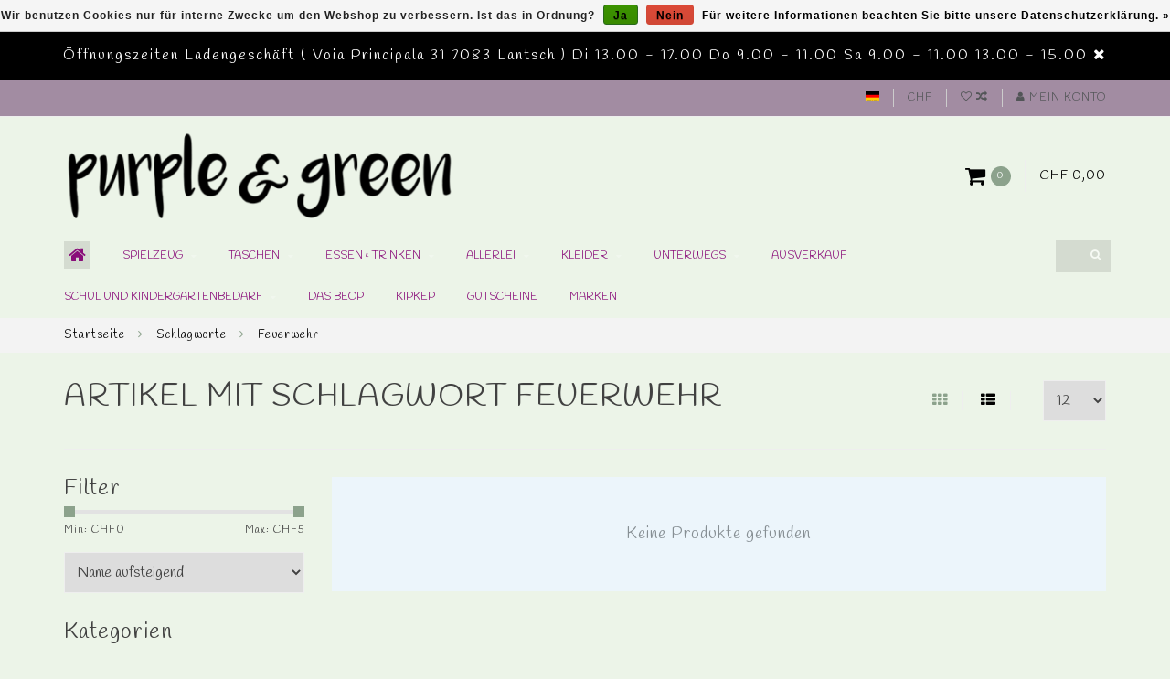

--- FILE ---
content_type: text/html;charset=utf-8
request_url: https://www.purpleandgreen.ch/tags/feuerwehr/
body_size: 9322
content:
<!DOCTYPE html>
<html lang="de">
  <head>
    
    <!--
        
        Theme Infinite | v1.5.3_0
        Theme designed and created by Dyvelopment - We are true e-commerce heroes!
        
        For custom Lightspeed eCom work like custom design or development,
        please contact us at www.dyvelopment.nl
        
    -->
    
    <meta charset="utf-8"/>
<!-- [START] 'blocks/head.rain' -->
<!--

  (c) 2008-2026 Lightspeed Netherlands B.V.
  http://www.lightspeedhq.com
  Generated: 28-01-2026 @ 08:59:44

-->
<link rel="canonical" href="https://www.purpleandgreen.ch/tags/feuerwehr/"/>
<link rel="alternate" href="https://www.purpleandgreen.ch/index.rss" type="application/rss+xml" title="Neue Produkte"/>
<link href="https://cdn.webshopapp.com/assets/cookielaw.css?2025-02-20" rel="stylesheet" type="text/css"/>
<meta name="robots" content="noodp,noydir"/>
<meta property="og:url" content="https://www.purpleandgreen.ch/tags/feuerwehr/?source=facebook"/>
<meta property="og:site_name" content="purple &amp; green"/>
<meta property="og:title" content="Feuerwehr"/>
<meta property="og:description" content="Individuelle und einzigartige Sachen für Babies und Kids. Unsere Produkte sind praktisch, alltagstauglich und erleichtern zudem das Leben von Mama und Papa. Wi"/>
<!--[if lt IE 9]>
<script src="https://cdn.webshopapp.com/assets/html5shiv.js?2025-02-20"></script>
<![endif]-->
<!-- [END] 'blocks/head.rain' -->
    
    <title>Feuerwehr - purple &amp; green</title>
    
    <meta name="description" content="Individuelle und einzigartige Sachen für Babies und Kids. Unsere Produkte sind praktisch, alltagstauglich und erleichtern zudem das Leben von Mama und Papa. Wi" />
    <meta name="keywords" content="Feuerwehr" />
    
    <meta http-equiv="X-UA-Compatible" content="IE=edge">
    <meta name="viewport" content="width=device-width, initial-scale=1.0, maximum-scale=1.0, user-scalable=0">
    <meta name="apple-mobile-web-app-capable" content="yes">
    <meta name="apple-mobile-web-app-status-bar-style" content="black">

    <link rel="shortcut icon" href="https://cdn.webshopapp.com/shops/217496/themes/93064/assets/favicon.ico?20230826130518" type="image/x-icon" />
    
        <meta name="format-detection" content="telephone=no">
    <meta name="format-detection" content="date=no">
    <meta name="format-detection" content="address=no">
    <meta name="format-detection" content="email=no">
        
    <script src="https://cdn.webshopapp.com/assets/jquery-1-9-1.js?2025-02-20"></script>
    
          <style>
            /* latin */
@font-face {
font-family: 'Handlee';
font-style: normal;
font-weight: 300;
font-stretch: 100%;
font-display: swap;
src: url(https://cdn.webshopapp.com/assets/fonts/handlee-latin.woff2?2025-02-20)
format('woff2');
unicode-range: U+0000-00FF, U+0131, U+0152-0153, U+02BB-02BC,
U+02C6, U+02DA, U+02DC, U+2000-206F, U+2074, U+20AC, U+2122, U+2191,
U+2193, U+2212, U+2215, U+FEFF, U+FFFD;
}
/* latin */
@font-face {
font-family: 'Handlee';
font-style: normal;
font-weight: 400;
font-stretch: 100%;
font-display: swap;
src: url(https://cdn.webshopapp.com/assets/fonts/handlee-latin.woff2?2025-02-20)
format('woff2');
unicode-range: U+0000-00FF, U+0131, U+0152-0153, U+02BB-02BC,
U+02C6, U+02DA, U+02DC, U+2000-206F, U+2074, U+20AC, U+2122, U+2191,
U+2193, U+2212, U+2215, U+FEFF, U+FFFD;
}
/* latin */
@font-face {
font-family: 'Handlee';
font-style: normal;
font-weight: 600;
font-stretch: 100%;
font-display: swap;
src: url(https://cdn.webshopapp.com/assets/fonts/handlee-latin.woff2?2025-02-20)
format('woff2');
unicode-range: U+0000-00FF, U+0131, U+0152-0153, U+02BB-02BC,
U+02C6, U+02DA, U+02DC, U+2000-206F, U+2074, U+20AC, U+2122, U+2191,
U+2193, U+2212, U+2215, U+FEFF, U+FFFD;
}
            </style>
        
    <link href="//maxcdn.bootstrapcdn.com/font-awesome/4.7.0/css/font-awesome.min.css" rel="stylesheet">
    
    <link rel="stylesheet" href="https://cdn.webshopapp.com/shops/217496/themes/93064/assets/bootstrap-min.css?20250731061247" />

    <link rel="stylesheet" href="https://cdn.webshopapp.com/assets/gui-2-0.css?2025-02-20" />
    <link rel="stylesheet" href="https://cdn.webshopapp.com/assets/gui-responsive-2-0.css?2025-02-20" />
    
    <link rel="stylesheet" href="https://cdn.webshopapp.com/shops/217496/themes/93064/assets/owlcarousel-v2.css?20250731061247" />
    
        
        <link rel="stylesheet" href="https://cdn.webshopapp.com/shops/217496/themes/93064/assets/style-min.css?20250731061247" />
        
    <!-- User defined styles -->
    <link rel="stylesheet" href="https://cdn.webshopapp.com/shops/217496/themes/93064/assets/settings.css?20250731061247" />
    <link rel="stylesheet" href="https://cdn.webshopapp.com/shops/217496/themes/93064/assets/custom.css?20250731061247" />
    
    <!--[if lte IE 9]>
      <script src="https://cdn.webshopapp.com/shops/217496/themes/93064/assets/ie.js?20250731061247"></script>
    <![endif]-->
    
    <script>
      /* Some global vars */
      var domain = 'https://www.purpleandgreen.ch/';
      var url = 'https://www.purpleandgreen.ch/';
      var mainUrl = 'https://www.purpleandgreen.ch/';
      var searchUrl = 'https://www.purpleandgreen.ch/search/';
      var cartUrl = 'https://www.purpleandgreen.ch/cart/';
      var checkoutUrl = 'https://www.purpleandgreen.ch/checkout/';
      var notification = 'Öffnungszeiten Ladengeschäft';
      var b2b = false;
      var freeShippingNotice = true;
      
      /* Quick settings */
      var enableQuickView = true;
      
      /* Some prefedined translations */
      var tContinueShopping = 'Weiter einkaufen';
      var tProceedToCheckout = 'Weiter zur Kasse';
      var tViewProduct = 'Produkt anzeigen';
      var tAddtoCart = 'Zum Warenkorb hinzufügen';
      var tNoInformationFound = 'No information found';
      var tView = 'Ansehen';
      var tCheckout = 'Kasse';
      var tLiveCartTotal = 'Gesamt inkl. MwSt';
      var tNavigation = 'Navigation';
      var tOnlyXProductsInStock = 'Es geben maarXXX producten op voorraad, wil je deze Toevoegen aan de winkelwagen?';
      var tInStock = 'Auf Lager';
      var tOutOfStock = 'Nicht auf Lager';
      var tFreeShipping = 'Kostenloser Versand';
      var tAmountToFreeShipping = 'Versankostenfreie Lieferung';
      var tRequestedAmountNotAvailable = 'Die gewünschte Anzahl für &quot;XXX&quot; ist momentan nicht verfügbar';
      var tMinimumQty = 'Die Mindestbestellmenge für &quot;XXX&quot; YYY.';
      var tBackorder = 'Backorder';
      
      /* Cart data */
      var cartTotalIncl = parseFloat(0);
      var cartTotalExcl = parseFloat(0);
      var cartTotal = parseFloat(0);
      var currencySymbol = 'CHF';
      
      var amountToFreeShipping = parseFloat(120);
      
            function getServerTime()
      {
        return new Date ("Jan 28, 2026 08:59:44 +0100");
      }
    </script>
    
        
        
      </head>
  <body class="">
    
        
    <div class="overlay">
      <i class="fa fa-times"></i>
    </div>
    
    <header>
      <!-- Notifications -->
<div id="notification">
      Öffnungszeiten Ladengeschäft ( Voia Principala 31 7083 Lantsch ) Di 13.00 - 17.00 Do  9.00 - 11.00 Sa 9.00 - 11.00   13.00 - 15.00 
    
  <i class="fa fa-times" id="close-notification"></i>
</div>

<!-- Topbar -->
<div id="topbar">
  <div class="container">
    <div class="row">
      <div class="col-sm-6 hidden-xs hidden-xxs">
        <div id="topbar-text"></div>
      </div>
      <div class="col-sm-6 col-xs-12" id="topbar-right">
        
        <ul>
        <li class="languages">
          <a href="#"><span class="flags de"></span></a> <!--DEUTSCH-->
                  </li>
        
        <li class="currencies">
          <a href="#"><span class="currency-CHF">CHF</span></a>
                  </li>
        <li class="comparewishlist">
          <a href="https://www.purpleandgreen.ch/account/wishlist/"><i class="fa fa-heart-o"></i></a>
          <a href="https://www.purpleandgreen.ch/compare/"><i class="fa fa-random"></i></a>
        </li>
        <li class="account">
          <a href="https://www.purpleandgreen.ch/account/"><i class="fa fa-user"></i><span class="hidden-xs hidden-xxs"> Mein Konto</span></a>
        </li>
        </ul>
        
      </div>
    </div>
  </div>
</div>
<!-- End topbar -->

<div class="container" id="header">
  <div class="row">
    
    <div class="col-sm-5 col-xs-12" id="logo">
      
        <a href="https://www.purpleandgreen.ch/"><img class="" src="https://cdn.webshopapp.com/shops/217496/themes/93064/v/1838890/assets/logo.png?20230412172529" alt="Logo"></a>
      
    </div>
    
        
        
    <!--<div class="col-md-5 col-sm-7 hidden-xs hidden-xxs" id="hallmark">
          </div> -->
    
    <div class="header-right col-sm-7 hidden-xs hidden-xxs">
      
      <div id="hallmark">
            </div>
      
      
      <!--<div class="cart-header-container">av -->
      <div class="cartheader hidden-sm hidden-xs hidden-xxs">
        <div class="cart-container cart maincart">
        
        <a href="https://www.purpleandgreen.ch/cart/">
        <div class="cart-icon">
          <i class="fa fa-shopping-cart"></i> <span id="qty" class="highlight-bg cart-total-qty">0</span>
        </div>
        
        <div id="cart-total">
          CHF 0,00
        </div>
        </a>
        
        <div class="cart-content-holder">
          <div class="cart-content">
            <h4>Ihr Warenkorb</h4>
                        
                          <p class="noproducts">Keine Artikel in Ihrem Warenkorb</p>
                      </div>
        </div>
        </div>
      </div>
      <!--</div>-->
      
      
    </div>
  </div>
</div>

<div class="cf"></div>
  

<div class="compact" id="navbar">
  <div class="container">
    <div class="row">
      <div class="col-md-12">
        <nav>
          <ul class="smallmenu compact">
        <li class="hidden-sm hidden-xs hidden-xxs"><a href="https://www.purpleandgreen.ch/"><i class="fa fa-home home-icon dark" aria-hidden="true"></i></a></li>
        <!-- <li class="visible-sm visible-xs hamburger">
            <a href="https://www.purpleandgreen.ch/"><i class="fa fa-bars" aria-hidden="true"></i></a>
        </li>
        <li class="visible-xs mobile-cart">
            <a href="https://www.purpleandgreen.ch/cart/"><i class="fa fa-opencart" aria-hidden="true"></i> <span>(0)</span></a>
        </li> -->
        
                <li>
          <a href="https://www.purpleandgreen.ch/spielzeug/" class="dropdown">Spielzeug</a>
          
                    <span class="opensub visible-sm visible-xs visible-xxs"><i class="fa fa-plus-circle"></i></span>
          


                    <ul class="smallmenu sub1">
                        <li>
                                <a href="https://www.purpleandgreen.ch/spielzeug/sumblox/">Sumblox</a>
                            </li>
                        <li>
                                <a href="https://www.purpleandgreen.ch/spielzeug/plueschtiere-und-puppen/">Plüschtiere und Puppen</a>
                            </li>
                        <li>
                                <a href="https://www.purpleandgreen.ch/spielzeug/spielzeug-aus-kunststoff/">Spielzeug aus Kunststoff</a>
                            </li>
                        <li>
                                <a href="https://www.purpleandgreen.ch/spielzeug/badespielzeug/">Badespielzeug</a>
                            </li>
                        <li>
                                <a href="https://www.purpleandgreen.ch/spielzeug/quietbooks/">Quietbooks</a>
                            </li>
                        <li>
                                <a href="https://www.purpleandgreen.ch/spielzeug/shoushou-holder/">Shoushou-Holder</a>
                            </li>
                      </ul>
          

        </li>
                <li>
          <a href="https://www.purpleandgreen.ch/taschen/" class="dropdown">Taschen</a>
          
                    <span class="opensub visible-sm visible-xs visible-xxs"><i class="fa fa-plus-circle"></i></span>
          


                    <ul class="smallmenu sub1">
                        <li>
                                <a href="https://www.purpleandgreen.ch/taschen/windeltaschen/">Windeltaschen</a>
                            </li>
                        <li>
                                <a href="https://www.purpleandgreen.ch/taschen/vorschultaschen-rucksaecke/">Vorschultaschen / Rucksäcke</a>
                            </li>
                        <li>
                                <a href="https://www.purpleandgreen.ch/taschen/wickeltaschen/">Wickeltaschen</a>
                            </li>
                        <li>
                                <a href="https://www.purpleandgreen.ch/taschen/affenzahn-kulturbeutel/">Affenzahn Kulturbeutel</a>
                            </li>
                        <li>
                                <a href="https://www.purpleandgreen.ch/taschen/turnbeutel/">Turnbeutel</a>
                            </li>
                      </ul>
          

        </li>
                <li>
          <a href="https://www.purpleandgreen.ch/essen-trinken/" class="dropdown">Essen &amp; Trinken</a>
          
                    <span class="opensub visible-sm visible-xs visible-xxs"><i class="fa fa-plus-circle"></i></span>
          


                    <ul class="smallmenu sub1">
                        <li>
                                <a href="https://www.purpleandgreen.ch/essen-trinken/flaschen/">Flaschen</a>
                            </li>
                        <li>
                                <a href="https://www.purpleandgreen.ch/essen-trinken/essen-trinken/">Essen &amp; Trinken</a>
                            </li>
                        <li>
                                <a href="https://www.purpleandgreen.ch/essen-trinken/lunchboxen-lunchbeutel/">Lunchboxen &amp; Lunchbeutel</a>
                            </li>
                        <li>
                                <a href="https://www.purpleandgreen.ch/essen-trinken/quetschbeutel/">Quetschbeutel</a>
                            </li>
                        <li>
                                <a href="https://www.purpleandgreen.ch/essen-trinken/thermosflaschen/">Thermosflaschen</a>
                            </li>
                        <li>
                                <a href="https://www.purpleandgreen.ch/essen-trinken/fresk/">Fresk</a>
                            </li>
                        <li>
                                <a href="https://www.purpleandgreen.ch/essen-trinken/affenzahn/">Affenzahn</a>
                            </li>
                        <li>
                                <a href="https://www.purpleandgreen.ch/essen-trinken/klean-kanteen/">Klean Kanteen</a>
                            </li>
                        <li>
                                <a href="https://www.purpleandgreen.ch/essen-trinken/carl-oscar/">Carl Oscar</a>
                            </li>
                        <li>
                                <a href="https://www.purpleandgreen.ch/essen-trinken/little-lunch-box/">Little Lunch Box</a>
                            </li>
                        <li>
                                <a href="https://www.purpleandgreen.ch/essen-trinken/herobility/">Herobility</a>
                            </li>
                      </ul>
          

        </li>
                <li>
          <a href="https://www.purpleandgreen.ch/allerlei/" class="dropdown">Allerlei</a>
          
                    <span class="opensub visible-sm visible-xs visible-xxs"><i class="fa fa-plus-circle"></i></span>
          


                    <ul class="smallmenu sub1">
                        <li>
                                <a href="https://www.purpleandgreen.ch/allerlei/erinnerungskarten/">Erinnerungskarten</a>
                            </li>
                        <li>
                                <a href="https://www.purpleandgreen.ch/allerlei/das-boep/">das boep</a>
                            </li>
                        <li>
                                <a href="https://www.purpleandgreen.ch/allerlei/pucktuecher-mullwindeln/">Pucktücher &amp; Mullwindeln</a>
                            </li>
                      </ul>
          

        </li>
                <li>
          <a href="https://www.purpleandgreen.ch/kleider/" class="dropdown">Kleider</a>
          
                    <span class="opensub visible-sm visible-xs visible-xxs"><i class="fa fa-plus-circle"></i></span>
          


                    <ul class="smallmenu sub1">
                        <li>
                                <a href="https://www.purpleandgreen.ch/kleider/bademode/">Bademode</a>
                            </li>
                        <li>
                                <a href="https://www.purpleandgreen.ch/kleider/muetzen/">Mützen</a>
                            </li>
                        <li>
                                <a href="https://www.purpleandgreen.ch/kleider/overalls/">Overalls</a>
                            </li>
                        <li>
                                <a href="https://www.purpleandgreen.ch/kleider/regenanzuege/">Regenanzüge</a>
                            </li>
                        <li>
                                <a href="https://www.purpleandgreen.ch/kleider/winterbekleidung/">Winterbekleidung</a>
                            </li>
                        <li>
                                <a href="https://www.purpleandgreen.ch/kleider/maedchen/">Mädchen</a>
                            </li>
                        <li>
                                <a href="https://www.purpleandgreen.ch/kleider/jungs/">Jungs</a>
                            </li>
                        <li>
                                <a href="https://www.purpleandgreen.ch/kleider/schuhe-und-gummistiefel/">Schuhe und Gummistiefel</a>
                            </li>
                        <li>
                                <a href="https://www.purpleandgreen.ch/kleider/mama-siesta/">Mama Siesta</a>
                            </li>
                        <li>
                                <a href="https://www.purpleandgreen.ch/kleider/fresk/">Fresk</a>
                            </li>
                        <li>
                                <a href="https://www.purpleandgreen.ch/kleider/barfussschuhe-affenzahn/">Barfussschuhe - Affenzahn</a>
                            </li>
                        <li>
                                <a href="https://www.purpleandgreen.ch/kleider/rukka/">Rukka</a>
                            </li>
                        <li>
                                <a href="https://www.purpleandgreen.ch/kleider/regenschirme/">Regenschirme</a>
                            </li>
                        <li>
                                <a href="https://www.purpleandgreen.ch/kleider/danefea/">Danefea</a>
                            </li>
                      </ul>
          

        </li>
                <li>
          <a href="https://www.purpleandgreen.ch/unterwegs/" class="dropdown">Unterwegs</a>
          
                    <span class="opensub visible-sm visible-xs visible-xxs"><i class="fa fa-plus-circle"></i></span>
          


                    <ul class="smallmenu sub1">
                        <li>
                                <a href="https://www.purpleandgreen.ch/unterwegs/liki-trike-s3/">Liki Trike S3</a>
                            </li>
                        <li>
                                <a href="https://www.purpleandgreen.ch/unterwegs/veer-cruiser/">VEER Cruiser</a>
                            </li>
                      </ul>
          

        </li>
                <li>
          <a href="https://www.purpleandgreen.ch/ausverkauf/" class="">AUSVERKAUF</a>
          
          


          

        </li>
                <li>
          <a href="https://www.purpleandgreen.ch/schul-und-kindergartenbedarf/" class="dropdown">Schul und Kindergartenbedarf</a>
          
                    <span class="opensub visible-sm visible-xs visible-xxs"><i class="fa fa-plus-circle"></i></span>
          


                    <ul class="smallmenu sub1">
                        <li>
                                <a href="https://www.purpleandgreen.ch/schul-und-kindergartenbedarf/kindergarten/">Kindergarten</a>
                            </li>
                        <li>
                                <a href="https://www.purpleandgreen.ch/schul-und-kindergartenbedarf/step-by-step/">Step by Step</a>
                            </li>
                        <li>
                                <a href="https://www.purpleandgreen.ch/schul-und-kindergartenbedarf/schule/">Schule</a>
                            </li>
                        <li>
                                <a href="https://www.purpleandgreen.ch/schul-und-kindergartenbedarf/turnsaecke/">Turnsäcke</a>
                            </li>
                        <li>
                                <a href="https://www.purpleandgreen.ch/schul-und-kindergartenbedarf/fuer-de-znueni/">Für de Znüni</a>
                            </li>
                        <li>
                                <a href="https://www.purpleandgreen.ch/schul-und-kindergartenbedarf/ergobag/">Ergobag</a>
                            </li>
                        <li>
                                <a href="https://www.purpleandgreen.ch/schul-und-kindergartenbedarf/coocazoo/">Coocazoo</a>
                            </li>
                      </ul>
          

        </li>
                <li>
          <a href="https://www.purpleandgreen.ch/das-beop/" class="">Das Beop</a>
          
          


          

        </li>
                <li>
          <a href="https://www.purpleandgreen.ch/kipkep/" class="">KipKep</a>
          
          


          

        </li>
                <li>
          <a href="https://www.purpleandgreen.ch/gutscheine/" class="">Gutscheine</a>
          
          


          

        </li>
              
                          
  			  			  			        
                <li>
          <a href="https://www.purpleandgreen.ch/brands/">Marken</a>
        </li>
                
        <!-- <li id="search">
          <form action="https://www.purpleandgreen.ch/search/" id="searchform" method="get">
            <input type="text" id="searchbox" name="q" placeholder="" autocomplete="off"><i class="fa fa-search" aria-hidden="true"></i><i class="fa fa-times clearsearch" aria-hidden="true"></i>
          </form>
        </li> -->
        
        <!-- <li id="navcart">
          <a href="https://www.purpleandgreen.ch/cart/"><i class="fa fa-shopping-cart" aria-hidden="true"></i></a>
        </li> -->
      </ul>
      
      <span id="mobilenav" class="visible-xxs visible-xs visible-sm">
        <a href="https://www.purpleandgreen.ch/"><i class="fa fa-bars" aria-hidden="true"></i></a>
      </span>
      <span id="mobilecart" class="visible-xxs visible-xs visible-sm">
        <a href="https://www.purpleandgreen.ch/cart/"><i class="fa fa-shopping-cart" aria-hidden="true"></i> <span>(0)</span></a>
      </span>
      
      <div id="search">
        <form action="https://www.purpleandgreen.ch/search/" id="searchform" method="get">
          <input type="text" id="searchbox" class="dark" name="q" placeholder="" autocomplete="off"><i class="fa fa-search" aria-hidden="true"></i><i class="fa fa-times clearsearch" aria-hidden="true"></i>
        </form>
            
        <div id="searchcontent" class="hidden-xs hidden-xxs">
          <div id="searchresults"></div>
          <div class="more"><a href="#" class="search-viewall">Alle Ergebnisse anzeigen <span>(0)</span></a></div>
          <div class="noresults">Keine Produkte gefunden</div>
        </div>
      </div>
      <div id="stickycart" class="hidden-xxs hidden-xs hidden-sm">
        <div class="cart">
          <a href="https://www.purpleandgreen.ch/cart/">
            <span class="stickyicon"><i class="fa fa-shopping-cart" aria-hidden="true"></i></span> <span class="stickyqty cart-total-qty">0</span>
          </a>
          <div class="cart-content-holder">
            
          </div>
        </div>
      </div>
      <!-- <div id="searchcontent">
        <div id="searchresults"></div>
        <div class="more"><a href="#">Alle Ergebnisse anzeigen <span>(0)</span></a></div>
        <div class="noresults">Keine Produkte gefunden</div>
      </div> -->        </nav>
      </div>
    </div>
  </div>
</div>

    </header>
    
        <div itemscope itemtype="http://schema.org/BreadcrumbList" class="breadcrumbs">
  <div class="container">
    <div class="row">
      <div class="col-md-12">
        <a href="https://www.purpleandgreen.ch/" title="Startseite">Startseite</a>
        
                        <span itemprop="itemListElement" itemscope itemtype="http://schema.org/ListItem">
        <i class="fa fa-angle-right highlight-txt"></i> <a href="https://www.purpleandgreen.ch/tags/" itemprop="item"><span itemprop="name">Schlagworte</span></a>
          <meta itemprop="position" content="1" />
        </span>
                        <span itemprop="itemListElement" itemscope itemtype="http://schema.org/ListItem">
        <i class="fa fa-angle-right highlight-txt"></i> <a href="https://www.purpleandgreen.ch/tags/feuerwehr/" itemprop="item"><span itemprop="name">Feuerwehr</span></a>
          <meta itemprop="position" content="2" />
        </span>
                      </div>
    </div>
  </div>
</div>        
        
    <div class="container collection category-header">

  <div class="row rowmargin">
    <div class="col-sm-8 category-title">
      <h1>Artikel mit Schlagwort Feuerwehr</h1>
    </div>
    <div class="col-sm-4 filters-top">
        <a href="https://www.purpleandgreen.ch/tags/feuerwehr/" class="active"><i class="fa fa-th"></i></a>
        <a href="https://www.purpleandgreen.ch/tags/feuerwehr/?mode=list" class=""><i class="fa fa-th-list"></i></a>
        <select onchange="document.location=$(this).find(':selected').attr('data-url')">
            <option value="12" data-url="https://www.purpleandgreen.ch/tags/feuerwehr/">12</option>
                                    <option value="6" data-url="https://www.purpleandgreen.ch/tags/feuerwehr/?limit=6">6</option>
                                                                        <option value="24" data-url="https://www.purpleandgreen.ch/tags/feuerwehr/?limit=24">24</option>
                                                <option value="36" data-url="https://www.purpleandgreen.ch/tags/feuerwehr/?limit=36">36</option>
                                                <option value="50" data-url="https://www.purpleandgreen.ch/tags/feuerwehr/?limit=50">50</option>
                                                <option value="100" data-url="https://www.purpleandgreen.ch/tags/feuerwehr/?limit=100">100</option>
                                </select>
    </div>
  </div>
  
  <div class="row">
    <div class="col-md-12">
      <hr>
    </div>
  </div>
  
        
  <div class="row">
    <div class="col-md-3 rowmargin">
      
    <div class="filters">
      <form action="https://www.purpleandgreen.ch/tags/feuerwehr/" method="get" id="filter_form">
        <input type="hidden" name="mode" value="grid" id="filter_form_mode" />
        <input type="hidden" name="limit" value="12" id="filter_form_limit" />
        <input type="hidden" name="sort" value="asc" id="filter_form_sort" />
        <input type="hidden" name="max" value="5" id="filter_form_max" />
        <input type="hidden" name="min" value="0" id="filter_form_min" />
        
        <div class="price-filter">
          <h3>Filter</h3>
          <div class="sidebar-filter-slider">
            <div id="collection-filter-price"></div>
          </div>
          <div class="sidebar-filter-range cf">
            <div class="min">Min: CHF<span>0</span></div>
            <div class="max">Max: CHF<span>5</span></div>
          </div>
        </div>
        
        <select name="sort" onchange="$('#formSortModeLimit').submit();">
                    <option value="popular">Am meisten angesehen</option>
                    <option value="newest">Neueste Produkte</option>
                    <option value="lowest">Niedrigster Preis</option>
                    <option value="highest">Höchster Preis</option>
                    <option value="asc" selected="selected">Name aufsteigend</option>
                    <option value="desc">Name absteigend</option>
                  </select>        
                <div class="row">
                </div>
      </form>
    </div>
    
    <div class="sidebar-cats rowmargin">
      <h3>Kategorien</h3>
      
      <ul class="hidden-sm hidden-xs hidden-xxs sub0">
            <li>
        <a href="https://www.purpleandgreen.ch/spielzeug/">Spielzeug</a>
        
                
        <span class="expand-cat"><i class="fa fa-chevron-down"></i></span>
        
        <ul class="sub1">
                    <li>
            <a href="https://www.purpleandgreen.ch/spielzeug/sumblox/">Sumblox</a>
            
                        
          </li>
                    <li>
            <a href="https://www.purpleandgreen.ch/spielzeug/plueschtiere-und-puppen/">Plüschtiere und Puppen</a>
            
                        
          </li>
                    <li>
            <a href="https://www.purpleandgreen.ch/spielzeug/spielzeug-aus-kunststoff/">Spielzeug aus Kunststoff</a>
            
                        
          </li>
                    <li>
            <a href="https://www.purpleandgreen.ch/spielzeug/badespielzeug/">Badespielzeug</a>
            
                        
          </li>
                    <li>
            <a href="https://www.purpleandgreen.ch/spielzeug/quietbooks/">Quietbooks</a>
            
                        
          </li>
                    <li>
            <a href="https://www.purpleandgreen.ch/spielzeug/shoushou-holder/">Shoushou-Holder</a>
            
                        
          </li>
                  </ul>
                
      </li>
            <li>
        <a href="https://www.purpleandgreen.ch/taschen/">Taschen</a>
        
                
        <span class="expand-cat"><i class="fa fa-chevron-down"></i></span>
        
        <ul class="sub1">
                    <li>
            <a href="https://www.purpleandgreen.ch/taschen/windeltaschen/">Windeltaschen</a>
            
                        
          </li>
                    <li>
            <a href="https://www.purpleandgreen.ch/taschen/vorschultaschen-rucksaecke/">Vorschultaschen / Rucksäcke</a>
            
                        
          </li>
                    <li>
            <a href="https://www.purpleandgreen.ch/taschen/wickeltaschen/">Wickeltaschen</a>
            
                        
          </li>
                    <li>
            <a href="https://www.purpleandgreen.ch/taschen/affenzahn-kulturbeutel/">Affenzahn Kulturbeutel</a>
            
                        
          </li>
                    <li>
            <a href="https://www.purpleandgreen.ch/taschen/turnbeutel/">Turnbeutel</a>
            
                        
          </li>
                  </ul>
                
      </li>
            <li>
        <a href="https://www.purpleandgreen.ch/essen-trinken/">Essen &amp; Trinken</a>
        
                
        <span class="expand-cat"><i class="fa fa-chevron-down"></i></span>
        
        <ul class="sub1">
                    <li>
            <a href="https://www.purpleandgreen.ch/essen-trinken/flaschen/">Flaschen</a>
            
                        
          </li>
                    <li>
            <a href="https://www.purpleandgreen.ch/essen-trinken/essen-trinken/">Essen &amp; Trinken</a>
            
                        
          </li>
                    <li>
            <a href="https://www.purpleandgreen.ch/essen-trinken/lunchboxen-lunchbeutel/">Lunchboxen &amp; Lunchbeutel</a>
            
                        
          </li>
                    <li>
            <a href="https://www.purpleandgreen.ch/essen-trinken/quetschbeutel/">Quetschbeutel</a>
            
                        
          </li>
                    <li>
            <a href="https://www.purpleandgreen.ch/essen-trinken/thermosflaschen/">Thermosflaschen</a>
            
                        
          </li>
                    <li>
            <a href="https://www.purpleandgreen.ch/essen-trinken/fresk/">Fresk</a>
            
                        
          </li>
                    <li>
            <a href="https://www.purpleandgreen.ch/essen-trinken/affenzahn/">Affenzahn</a>
            
                        
          </li>
                    <li>
            <a href="https://www.purpleandgreen.ch/essen-trinken/klean-kanteen/">Klean Kanteen</a>
            
                        
          </li>
                    <li>
            <a href="https://www.purpleandgreen.ch/essen-trinken/carl-oscar/">Carl Oscar</a>
            
                        
          </li>
                    <li>
            <a href="https://www.purpleandgreen.ch/essen-trinken/little-lunch-box/">Little Lunch Box</a>
            
                        
          </li>
                    <li>
            <a href="https://www.purpleandgreen.ch/essen-trinken/herobility/">Herobility</a>
            
                        
          </li>
                  </ul>
                
      </li>
            <li>
        <a href="https://www.purpleandgreen.ch/allerlei/">Allerlei</a>
        
                
        <span class="expand-cat"><i class="fa fa-chevron-down"></i></span>
        
        <ul class="sub1">
                    <li>
            <a href="https://www.purpleandgreen.ch/allerlei/erinnerungskarten/">Erinnerungskarten</a>
            
                        
          </li>
                    <li>
            <a href="https://www.purpleandgreen.ch/allerlei/das-boep/">das boep</a>
            
                        
          </li>
                    <li>
            <a href="https://www.purpleandgreen.ch/allerlei/pucktuecher-mullwindeln/">Pucktücher &amp; Mullwindeln</a>
            
                        
          </li>
                  </ul>
                
      </li>
            <li>
        <a href="https://www.purpleandgreen.ch/kleider/">Kleider</a>
        
                
        <span class="expand-cat"><i class="fa fa-chevron-down"></i></span>
        
        <ul class="sub1">
                    <li>
            <a href="https://www.purpleandgreen.ch/kleider/bademode/">Bademode</a>
            
                        
          </li>
                    <li>
            <a href="https://www.purpleandgreen.ch/kleider/muetzen/">Mützen</a>
            
                        
          </li>
                    <li>
            <a href="https://www.purpleandgreen.ch/kleider/overalls/">Overalls</a>
            
                        
          </li>
                    <li>
            <a href="https://www.purpleandgreen.ch/kleider/regenanzuege/">Regenanzüge</a>
            
                        
          </li>
                    <li>
            <a href="https://www.purpleandgreen.ch/kleider/winterbekleidung/">Winterbekleidung</a>
            
                        
          </li>
                    <li>
            <a href="https://www.purpleandgreen.ch/kleider/maedchen/">Mädchen</a>
            
                        
          </li>
                    <li>
            <a href="https://www.purpleandgreen.ch/kleider/jungs/">Jungs</a>
            
                        
          </li>
                    <li>
            <a href="https://www.purpleandgreen.ch/kleider/schuhe-und-gummistiefel/">Schuhe und Gummistiefel</a>
            
                        
          </li>
                    <li>
            <a href="https://www.purpleandgreen.ch/kleider/mama-siesta/">Mama Siesta</a>
            
                        
          </li>
                    <li>
            <a href="https://www.purpleandgreen.ch/kleider/fresk/">Fresk</a>
            
                        
          </li>
                    <li>
            <a href="https://www.purpleandgreen.ch/kleider/barfussschuhe-affenzahn/">Barfussschuhe - Affenzahn</a>
            
                        
          </li>
                    <li>
            <a href="https://www.purpleandgreen.ch/kleider/rukka/">Rukka</a>
            
                        
          </li>
                    <li>
            <a href="https://www.purpleandgreen.ch/kleider/regenschirme/">Regenschirme</a>
            
                        
          </li>
                    <li>
            <a href="https://www.purpleandgreen.ch/kleider/danefea/">Danefea</a>
            
                        
          </li>
                  </ul>
                
      </li>
            <li>
        <a href="https://www.purpleandgreen.ch/unterwegs/">Unterwegs</a>
        
                
        <span class="expand-cat"><i class="fa fa-chevron-down"></i></span>
        
        <ul class="sub1">
                    <li>
            <a href="https://www.purpleandgreen.ch/unterwegs/liki-trike-s3/">Liki Trike S3</a>
            
                        
          </li>
                    <li>
            <a href="https://www.purpleandgreen.ch/unterwegs/veer-cruiser/">VEER Cruiser</a>
            
                        
          </li>
                  </ul>
                
      </li>
            <li>
        <a href="https://www.purpleandgreen.ch/ausverkauf/">AUSVERKAUF</a>
        
                
      </li>
            <li>
        <a href="https://www.purpleandgreen.ch/schul-und-kindergartenbedarf/">Schul und Kindergartenbedarf</a>
        
                
        <span class="expand-cat"><i class="fa fa-chevron-down"></i></span>
        
        <ul class="sub1">
                    <li>
            <a href="https://www.purpleandgreen.ch/schul-und-kindergartenbedarf/kindergarten/">Kindergarten</a>
            
                        
          </li>
                    <li>
            <a href="https://www.purpleandgreen.ch/schul-und-kindergartenbedarf/step-by-step/">Step by Step</a>
            
                        
          </li>
                    <li>
            <a href="https://www.purpleandgreen.ch/schul-und-kindergartenbedarf/schule/">Schule</a>
            
                        
          </li>
                    <li>
            <a href="https://www.purpleandgreen.ch/schul-und-kindergartenbedarf/turnsaecke/">Turnsäcke</a>
            
                        
          </li>
                    <li>
            <a href="https://www.purpleandgreen.ch/schul-und-kindergartenbedarf/fuer-de-znueni/">Für de Znüni</a>
            
                        
          </li>
                    <li>
            <a href="https://www.purpleandgreen.ch/schul-und-kindergartenbedarf/ergobag/">Ergobag</a>
            
                        
          </li>
                    <li>
            <a href="https://www.purpleandgreen.ch/schul-und-kindergartenbedarf/coocazoo/">Coocazoo</a>
            
                        
          </li>
                  </ul>
                
      </li>
            <li>
        <a href="https://www.purpleandgreen.ch/das-beop/">Das Beop</a>
        
                
      </li>
            <li>
        <a href="https://www.purpleandgreen.ch/kipkep/">KipKep</a>
        
                
      </li>
            <li>
        <a href="https://www.purpleandgreen.ch/gutscheine/">Gutscheine</a>
        
                
      </li>
            </ul>
      
      <select onchange="location = this.options[this.selectedIndex].value;" class="hidden-md hidden-lg mobile-categories">
                
          <option value="https://www.purpleandgreen.ch/spielzeug/">Spielzeug</option>
          
                                  
              <option value="https://www.purpleandgreen.ch/spielzeug/sumblox/">- Sumblox</option>
              
                            
                        
              <option value="https://www.purpleandgreen.ch/spielzeug/plueschtiere-und-puppen/">- Plüschtiere und Puppen</option>
              
                            
                        
              <option value="https://www.purpleandgreen.ch/spielzeug/spielzeug-aus-kunststoff/">- Spielzeug aus Kunststoff</option>
              
                            
                        
              <option value="https://www.purpleandgreen.ch/spielzeug/badespielzeug/">- Badespielzeug</option>
              
                            
                        
              <option value="https://www.purpleandgreen.ch/spielzeug/quietbooks/">- Quietbooks</option>
              
                            
                        
              <option value="https://www.purpleandgreen.ch/spielzeug/shoushou-holder/">- Shoushou-Holder</option>
              
                            
                                
                
          <option value="https://www.purpleandgreen.ch/taschen/">Taschen</option>
          
                                  
              <option value="https://www.purpleandgreen.ch/taschen/windeltaschen/">- Windeltaschen</option>
              
                            
                        
              <option value="https://www.purpleandgreen.ch/taschen/vorschultaschen-rucksaecke/">- Vorschultaschen / Rucksäcke</option>
              
                            
                        
              <option value="https://www.purpleandgreen.ch/taschen/wickeltaschen/">- Wickeltaschen</option>
              
                            
                        
              <option value="https://www.purpleandgreen.ch/taschen/affenzahn-kulturbeutel/">- Affenzahn Kulturbeutel</option>
              
                            
                        
              <option value="https://www.purpleandgreen.ch/taschen/turnbeutel/">- Turnbeutel</option>
              
                            
                                
                
          <option value="https://www.purpleandgreen.ch/essen-trinken/">Essen &amp; Trinken</option>
          
                                  
              <option value="https://www.purpleandgreen.ch/essen-trinken/flaschen/">- Flaschen</option>
              
                            
                        
              <option value="https://www.purpleandgreen.ch/essen-trinken/essen-trinken/">- Essen &amp; Trinken</option>
              
                            
                        
              <option value="https://www.purpleandgreen.ch/essen-trinken/lunchboxen-lunchbeutel/">- Lunchboxen &amp; Lunchbeutel</option>
              
                            
                        
              <option value="https://www.purpleandgreen.ch/essen-trinken/quetschbeutel/">- Quetschbeutel</option>
              
                            
                        
              <option value="https://www.purpleandgreen.ch/essen-trinken/thermosflaschen/">- Thermosflaschen</option>
              
                            
                        
              <option value="https://www.purpleandgreen.ch/essen-trinken/fresk/">- Fresk</option>
              
                            
                        
              <option value="https://www.purpleandgreen.ch/essen-trinken/affenzahn/">- Affenzahn</option>
              
                            
                        
              <option value="https://www.purpleandgreen.ch/essen-trinken/klean-kanteen/">- Klean Kanteen</option>
              
                            
                        
              <option value="https://www.purpleandgreen.ch/essen-trinken/carl-oscar/">- Carl Oscar</option>
              
                            
                        
              <option value="https://www.purpleandgreen.ch/essen-trinken/little-lunch-box/">- Little Lunch Box</option>
              
                            
                        
              <option value="https://www.purpleandgreen.ch/essen-trinken/herobility/">- Herobility</option>
              
                            
                                
                
          <option value="https://www.purpleandgreen.ch/allerlei/">Allerlei</option>
          
                                  
              <option value="https://www.purpleandgreen.ch/allerlei/erinnerungskarten/">- Erinnerungskarten</option>
              
                            
                        
              <option value="https://www.purpleandgreen.ch/allerlei/das-boep/">- das boep</option>
              
                            
                        
              <option value="https://www.purpleandgreen.ch/allerlei/pucktuecher-mullwindeln/">- Pucktücher &amp; Mullwindeln</option>
              
                            
                                
                
          <option value="https://www.purpleandgreen.ch/kleider/">Kleider</option>
          
                                  
              <option value="https://www.purpleandgreen.ch/kleider/bademode/">- Bademode</option>
              
                            
                        
              <option value="https://www.purpleandgreen.ch/kleider/muetzen/">- Mützen</option>
              
                            
                        
              <option value="https://www.purpleandgreen.ch/kleider/overalls/">- Overalls</option>
              
                            
                        
              <option value="https://www.purpleandgreen.ch/kleider/regenanzuege/">- Regenanzüge</option>
              
                            
                        
              <option value="https://www.purpleandgreen.ch/kleider/winterbekleidung/">- Winterbekleidung</option>
              
                            
                        
              <option value="https://www.purpleandgreen.ch/kleider/maedchen/">- Mädchen</option>
              
                            
                        
              <option value="https://www.purpleandgreen.ch/kleider/jungs/">- Jungs</option>
              
                            
                        
              <option value="https://www.purpleandgreen.ch/kleider/schuhe-und-gummistiefel/">- Schuhe und Gummistiefel</option>
              
                            
                        
              <option value="https://www.purpleandgreen.ch/kleider/mama-siesta/">- Mama Siesta</option>
              
                            
                        
              <option value="https://www.purpleandgreen.ch/kleider/fresk/">- Fresk</option>
              
                            
                        
              <option value="https://www.purpleandgreen.ch/kleider/barfussschuhe-affenzahn/">- Barfussschuhe - Affenzahn</option>
              
                            
                        
              <option value="https://www.purpleandgreen.ch/kleider/rukka/">- Rukka</option>
              
                            
                        
              <option value="https://www.purpleandgreen.ch/kleider/regenschirme/">- Regenschirme</option>
              
                            
                        
              <option value="https://www.purpleandgreen.ch/kleider/danefea/">- Danefea</option>
              
                            
                                
                
          <option value="https://www.purpleandgreen.ch/unterwegs/">Unterwegs</option>
          
                                  
              <option value="https://www.purpleandgreen.ch/unterwegs/liki-trike-s3/">- Liki Trike S3</option>
              
                            
                        
              <option value="https://www.purpleandgreen.ch/unterwegs/veer-cruiser/">- VEER Cruiser</option>
              
                            
                                
                
          <option value="https://www.purpleandgreen.ch/ausverkauf/">AUSVERKAUF</option>
          
                    
                
          <option value="https://www.purpleandgreen.ch/schul-und-kindergartenbedarf/">Schul und Kindergartenbedarf</option>
          
                                  
              <option value="https://www.purpleandgreen.ch/schul-und-kindergartenbedarf/kindergarten/">- Kindergarten</option>
              
                            
                        
              <option value="https://www.purpleandgreen.ch/schul-und-kindergartenbedarf/step-by-step/">- Step by Step</option>
              
                            
                        
              <option value="https://www.purpleandgreen.ch/schul-und-kindergartenbedarf/schule/">- Schule</option>
              
                            
                        
              <option value="https://www.purpleandgreen.ch/schul-und-kindergartenbedarf/turnsaecke/">- Turnsäcke</option>
              
                            
                        
              <option value="https://www.purpleandgreen.ch/schul-und-kindergartenbedarf/fuer-de-znueni/">- Für de Znüni</option>
              
                            
                        
              <option value="https://www.purpleandgreen.ch/schul-und-kindergartenbedarf/ergobag/">- Ergobag</option>
              
                            
                        
              <option value="https://www.purpleandgreen.ch/schul-und-kindergartenbedarf/coocazoo/">- Coocazoo</option>
              
                            
                                
                
          <option value="https://www.purpleandgreen.ch/das-beop/">Das Beop</option>
          
                    
                
          <option value="https://www.purpleandgreen.ch/kipkep/">KipKep</option>
          
                    
                
          <option value="https://www.purpleandgreen.ch/gutscheine/">Gutscheine</option>
          
                    
              </select>
      
    </div>
    
    
<script type="text/javascript">
  $(function(){
    $('#filter_form input, #filter_form select').change(function(){
      $(this).closest('form').submit();
    });
    
    $("#collection-filter-price").slider(
    {
      range: true,
      min: 0,
      max: 5,
      values: [0, 5],
      step: 1,
      slide: function( event, ui)
      {
        $('.sidebar-filter-range .min span').html(ui.values[0]);
        $('.sidebar-filter-range .max span').html(ui.values[1]);
        
        $('#filter_form_min').val(ui.values[0]);
        $('#filter_form_max').val(ui.values[1]);
      },
      stop: function(event, ui)
      {
        $('#filter_form').submit();
      }
    });
    
  });
</script>    </div>
    <div class="col-md-9">
      
            
      <div class="row">
        
         
        
                <div class="col-md-12 rowmargin">
          <div class="message-blue no-products-found">Keine Produkte gefunden</div>
        </div>
              
      </div>
      
      <!-- <div class="row">
        <div class="col-md-12">
          <hr>
        </div>
      </div> -->
      
            
            
    </div>
    
  </div>
</div>    
    <!-- [START] 'blocks/body.rain' -->
<script>
(function () {
  var s = document.createElement('script');
  s.type = 'text/javascript';
  s.async = true;
  s.src = 'https://www.purpleandgreen.ch/services/stats/pageview.js';
  ( document.getElementsByTagName('head')[0] || document.getElementsByTagName('body')[0] ).appendChild(s);
})();
</script>
  <div class="wsa-cookielaw">
            Wir benutzen Cookies nur für interne Zwecke um den Webshop zu verbessern. Ist das in Ordnung?
      <a href="https://www.purpleandgreen.ch/cookielaw/optIn/" class="wsa-cookielaw-button wsa-cookielaw-button-green" rel="nofollow" title="Ja">Ja</a>
      <a href="https://www.purpleandgreen.ch/cookielaw/optOut/" class="wsa-cookielaw-button wsa-cookielaw-button-red" rel="nofollow" title="Nein">Nein</a>
      <a href="https://www.purpleandgreen.ch/service/privacy-policy/" class="wsa-cookielaw-link" rel="nofollow" title="Für weitere Informationen beachten Sie bitte unsere Datenschutzerklärung.">Für weitere Informationen beachten Sie bitte unsere Datenschutzerklärung. &raquo;</a>
      </div>
<!-- [END] 'blocks/body.rain' -->
    
          
    
                            
          
    <!-- <div class="container-fluid usps ">-->
  <div class="container usps">
    <div class="equal">
    <div class="row table-row">
      
            <div class="col-sm-4 usp-block">
        <div class="icon darker-text">
            <i class="fa fa-truck" aria-hidden="true"></i>
        </div>
        
        <div class="usp-content">
          <h4>Versandkostenfrei</h4>
          <span>Bei Bestellungen über CHF 120.-</span>
        </div>
      </div>
            
            <div class="col-sm-4 usp-block">
        <div class="icon darker-text">
            <i class="fa fa-clock-o" aria-hidden="true"></i>
        </div>
        
        <div class="usp-content">
          <h4>Schnelle Lieferung</h4>
          <span>Innert 3 - 4 Tagen</span>
        </div>
      </div>
            
            <div class="col-sm-4 usp-block">
        <div class="icon darker-text">
            <i class="fa fa-check" aria-hidden="true"></i>
        </div>
        
        <div class="usp-content">
          <h4>Qualität</h4>
          <span>ökologisch-fair-einzigartig</span>
        </div>
      </div>
            
            
    </div>
    </div>
  </div>
  
        <footer>
      
<div class="container-fluid newsletter rowmargin">
  <div class="container">
    <div class="row">
      <div class="col-md-6">
        <h3>
          <i class="fa fa-paper-plane" aria-hidden="true"></i> Abonnieren Sie unseren Newsletter
        </h3>
        <!-- <p>
          And get the latest trends, products and discount!
        </p> -->
      </div>
      <div class="col-md-6">
        <form action="https://www.purpleandgreen.ch/account/newsletter/" method="post" id="form-newsletter">
          <input type="hidden" name="key" value="b2f4eae9c1a7b67f8f236e3d50e30d73" />
          <input type="email" name="email" id="emailaddress" value="" /><a class="button" href="#" onclick="$('#form-newsletter').submit(); return false;" title="Abonnieren">Abonnieren</a>
        </form>
      </div>
    </div>
  </div>
</div>

<div class="container-fluid footer">
  <div class="container">
    <div class="row">
      <div class="col-md-3 company-info rowmargin">
        <h3>purple &amp; green</h3>
        <p class="contact-description">Der Lifestyle Shop für aktive Kids</p>        
                        <p><i class="fa fa-envelope"></i> <a href="/cdn-cgi/l/email-protection#fc95929a93bc8c898e8c90999d92989b8e999992d29f94"><span class="__cf_email__" data-cfemail="eb82858d84ab9b9e999b878e8a858f8c998e8e85c58883">[email&#160;protected]</span></a></p>      </div>
      
      <div class="col-md-3 widget rowmargin">
              </div>
            
      <div class="col-md-3 rowmargin">
        <h3>Informationen</h3>
        <ul>
                    <li><a href="https://www.purpleandgreen.ch/service/about/" title="Impressum">Impressum</a></li>
                    <li><a href="https://www.purpleandgreen.ch/service/general-terms-conditions/" title="AGB">AGB</a></li>
                    <li><a href="https://www.purpleandgreen.ch/service/disclaimer/" title="Widerrufsbelehrung">Widerrufsbelehrung</a></li>
                    <li><a href="https://www.purpleandgreen.ch/service/privacy-policy/" title="Datenschutzerklärung">Datenschutzerklärung</a></li>
                    <li><a href="https://www.purpleandgreen.ch/service/payment-methods/" title="Zahlungsarten">Zahlungsarten</a></li>
                    <li><a href="https://www.purpleandgreen.ch/service/shipping-returns/" title="Versandkosten und Rücksendungen">Versandkosten und Rücksendungen</a></li>
                    <li><a href="https://www.purpleandgreen.ch/service/" title="Kontakt">Kontakt</a></li>
                    <li><a href="https://www.purpleandgreen.ch/sitemap/" title="Sitemap">Sitemap</a></li>
                  </ul>
      </div>
      
      <div class="col-md-3 rowmargin">
        <h3>Mein Konto</h3>
        <ul>
          <li><a href="https://www.purpleandgreen.ch/account/information/" title="Benutzerkonto Information">Benutzerkonto Information</a></li>
          <li><a href="https://www.purpleandgreen.ch/account/orders/" title="Meine Bestellungen">Meine Bestellungen</a></li>
                    <li><a href="https://www.purpleandgreen.ch/account/tickets/" title="Meine Nachrichten (Tickets)">Meine Nachrichten (Tickets)</a></li>
                    <li><a href="https://www.purpleandgreen.ch/account/wishlist/" title="Mein Wunschzettel">Mein Wunschzettel</a></li>
                    <li><a href="https://www.purpleandgreen.ch/collection/" title="Alle Produkte">Alle Produkte</a></li>
        </ul>
      </div>
      
    </div>
  </div>
</div>

<div class="payment-icons-holder">
                <a target="_blank" href="https://www.purpleandgreen.ch/service/payment-methods/" title="Zahlungsarten" class="payment-icons icon-payment-banktransfer">
        </a>
                <a target="_blank" href="https://www.purpleandgreen.ch/service/payment-methods/" title="Zahlungsarten" class="payment-icons icon-payment-invoice">
        </a>
                <a target="_blank" href="https://www.purpleandgreen.ch/service/payment-methods/" title="Zahlungsarten" class="payment-icons icon-payment-paypalc">
        </a>
                <a target="_blank" href="https://www.purpleandgreen.ch/service/payment-methods/" title="Zahlungsarten" class="payment-icons icon-payment-debitcredit">
        </a>
         
</div>

<div class="socials">
            <ul>
                <li>
          <a href="https://www.facebook.com/purpleandgreen.kids/" target="_blank" class="social-fb"><i class="fa fa-facebook" aria-hidden="true"></i></a>
        </li>
                                                <li>
          <a href="https://www.instagram.com/purpleandgreenkids" target="_blank" class="social-insta"><i class="fa fa-instagram" aria-hidden="true"></i></a>
        </li>
                                        <li>
          <a href="https://www.purpleandgreen.ch/index.rss" target="_blank" class="social-rss"><i class="fa fa-rss" aria-hidden="true"></i></a>
        </li>
              </ul>
      </div>

<div class="copyright">
  
    <p>
      © Copyright 2026 purple &amp; green - Powered by       <a href="https://www.lightspeedhq.de/" title="Lightspeed" target="_blank">Lightspeed</a>  
                  	-  Theme by <a href="https://www.dyvelopment.com/en/" title="dyvelopment" target="_blank">Dyvelopment</a>
                      </p>
    
    </div>    </footer>
    
    <div class="loading" id="loader">
      <div class="spinner">
        <div class="rect1"></div>
        <div class="rect2"></div>
        <div class="rect3"></div>
        <div class="rect4"></div>
        <div class="rect5"></div>
      </div>
    </div>
    
    <div class="quickview-modal quick-modal productpage">
      
      <form id="product_quick_configure_form">
      <div class="row">
        <div class="col-md-12">
          <h3 class="title"> </h3>
          
          <div class="close"></div>
        </div>
        
        <div class="col-md-4">
          <!--<img src="" class="mainimage" height="250" width="250">-->
          
          <div class="product-image-holder" id="holder">
            <div class="product-image owl-carousel owl-theme"></div>
          </div>
          
          <div class="product-thumbnail-holder">
            <div class="product-thumbnails owl-carousel owl-theme owl-hidden"></div>
          </div>
          
        </div>
        
        <div class="col-md-8 info-holder">
          <div class="errors"></div>
          <p class="description"></p>
          <div id="formfields">
            
          </div>
        </div>
        
      </div>
      <div class="row">
        <div class="col-md-12">
          <div class="quick-modal-footer">
            <a href="#" class="viewbutton button dark"><i class="fa fa-search"></i> Produkt anzeigen</a>
            <div class="variant-price"><span class="price"></span> <span class="strict">Inkl. MwSt.</span></div>
            
            <div class="qty">
              <input type="text" name="quantity" class="quantity" value="1">
              <span class="qtyadd"><i class="fa fa-caret-up"></i></span>
              <span class="qtyminus"><i class="fa fa-caret-down"></i></span>
            </div>
            <a href="https://www.purpleandgreen.ch/cart/" class="quickview-addtocart button"><i class="fa fa-shopping-cart"></i> Zum Warenkorb hinzufügen</a>
          </div>
        </div>
      </div>
      </form>
      
    </div>
    
    
    <div class="quickcart-modal quick-modal">
      <div class="row">
        <div class="col-md-12">
          <h3 class="title"> </h3>
          
          <div class="close"></div>
        </div>
        
        <div class="col-md-4 mainimage">
        </div>
        
        <div class="col-md-8 content-holder">
          <p class="description instock"><i class="fa fa-check"></i> <span></span> wurde erfolgreich in den Warenkorb gelegt.</p>
          <p class="description outofstock"><i class="fa fa-times"></i> Nicht auf Lager</p>
          <div class="stockalert notenough">Die gewünschte Anzahl für "<span></span>" ist momentan nicht verfügbar</div>
          <!--<div class="stockalert minimumqty">Die Mindestbestellmenge für "<span class="title"></span>" <span class="qty"></span>.</div>-->
        </div>
        
      </div>
      <div class="row">
        <div class="col-md-12">
          <div class="quick-modal-footer">
            <a href="#" class="button dark continue"><i class="fa fa-chevron-right"></i> Weiter einkaufen</a><a href="https://www.purpleandgreen.ch/cart/" class="button"><i class="fa fa-shopping-cart"></i> Weiter zur Kasse</a>
          </div>
        </div>
      </div>
    </div>
    
        
    <script data-cfasync="false" src="/cdn-cgi/scripts/5c5dd728/cloudflare-static/email-decode.min.js"></script><script type="text/javascript" src="https://cdn.webshopapp.com/shops/217496/themes/93064/assets/owlcarousel-v2-min.js?20250731061247"></script>
    <script type="text/javascript" src="https://cdn.webshopapp.com/shops/217496/themes/93064/assets/jquery-zoom-min.js?20250731061247"></script>
    
        
        <script type="text/javascript" src="https://cdn.webshopapp.com/shops/217496/themes/93064/assets/jquery-ui-min.js?20250731061247"></script>
        
    <script type="text/javascript" src="https://cdn.webshopapp.com/shops/217496/themes/93064/assets/bootstrap.js?20250731061247"></script>
    
        <script type="text/javascript" src="https://cdn.webshopapp.com/shops/217496/themes/93064/assets/sticky-countdown-global-min.js?20250731061247"></script>
        
    <script src="https://cdn.webshopapp.com/assets/gui.js?2025-02-20"></script>
    
    <script>
    window.LS_theme = {
      "developer": "Dyvelopment",
      "name": "Infinite",
      "docs":"https://www.dyvelopment.com/manuals/themes/infinite/EN_Jan_2017.pdf"
    }
    </script>
  </body>

</html>

--- FILE ---
content_type: text/javascript;charset=utf-8
request_url: https://www.purpleandgreen.ch/services/stats/pageview.js
body_size: -436
content:
// SEOshop 28-01-2026 08:59:45